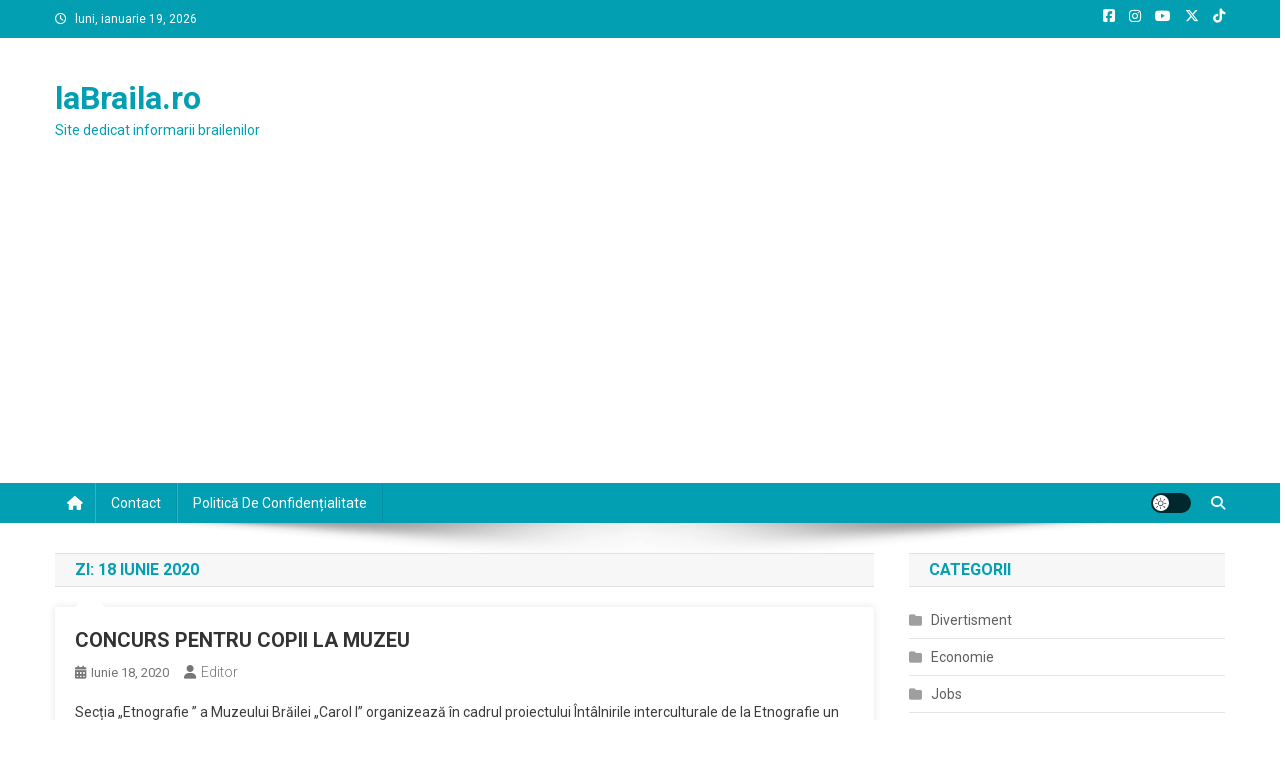

--- FILE ---
content_type: text/html; charset=utf-8
request_url: https://www.google.com/recaptcha/api2/aframe
body_size: 264
content:
<!DOCTYPE HTML><html><head><meta http-equiv="content-type" content="text/html; charset=UTF-8"></head><body><script nonce="3OQje5Tad8sL6r7NdEvjJQ">/** Anti-fraud and anti-abuse applications only. See google.com/recaptcha */ try{var clients={'sodar':'https://pagead2.googlesyndication.com/pagead/sodar?'};window.addEventListener("message",function(a){try{if(a.source===window.parent){var b=JSON.parse(a.data);var c=clients[b['id']];if(c){var d=document.createElement('img');d.src=c+b['params']+'&rc='+(localStorage.getItem("rc::a")?sessionStorage.getItem("rc::b"):"");window.document.body.appendChild(d);sessionStorage.setItem("rc::e",parseInt(sessionStorage.getItem("rc::e")||0)+1);localStorage.setItem("rc::h",'1768776809870');}}}catch(b){}});window.parent.postMessage("_grecaptcha_ready", "*");}catch(b){}</script></body></html>